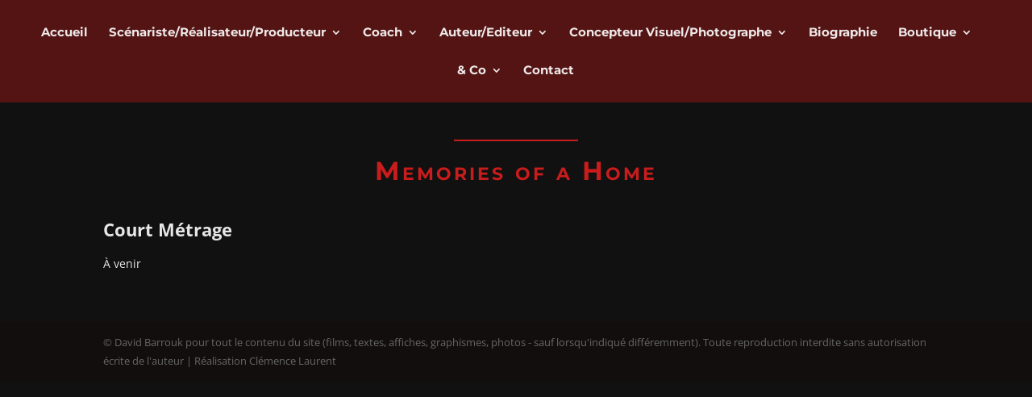

--- FILE ---
content_type: text/css
request_url: https://www.davidbarrouk.fr/wp-content/themes/Divi-Child/style.css?ver=4.17.6
body_size: 288
content:
/*
Theme Name: Divi Enfant by Clémence
Description: Theme enfant du theme Divi. Vous pouvez desormais le personnaliser sans risquer de perdre vos modifications
Author: Clemence
Author URI: https://x.com
Template: Divi
Version: 1.0
*/



#work-title {
	font-size: 14px;
}

.work-title {
	font-size: 14px;
}

.six-columns {
	width: 16.66%;
	float: left;
}

.seven-columns {
	width: 14.28%;
	float: left;
}

.height-columns {
	width: 12.5%;
	float: left;
}

.nine-columns {
	width: 11.11%;
	float: left;
}

.ten-columns {
	width: 10%;
	float: left;
}

@media (max-width: 960px) {

.five-columns {
	width: 50%;
	}

.six-columns {
	width: 50%;
	}

.seven-columns {
	width: 50%;
	}

.height-columns {
	width: 50%;
	}

.nine-columns {
	width: 50%;
	}

.ten-columns {
	width: 33%;
	}
}

@media (max-width: 680px) {

.five-colonnes {
	width: 100%;
	}

.six-colonnes {
	width: 100%;
	}

.seven-colonnes {
	width: 100%;
	}

.height-colonnes {
	width: 100%;
	}

.nine-columns {
	width: 100%;
	}

.ten-columns {
	width: 100%;
	}	
}
